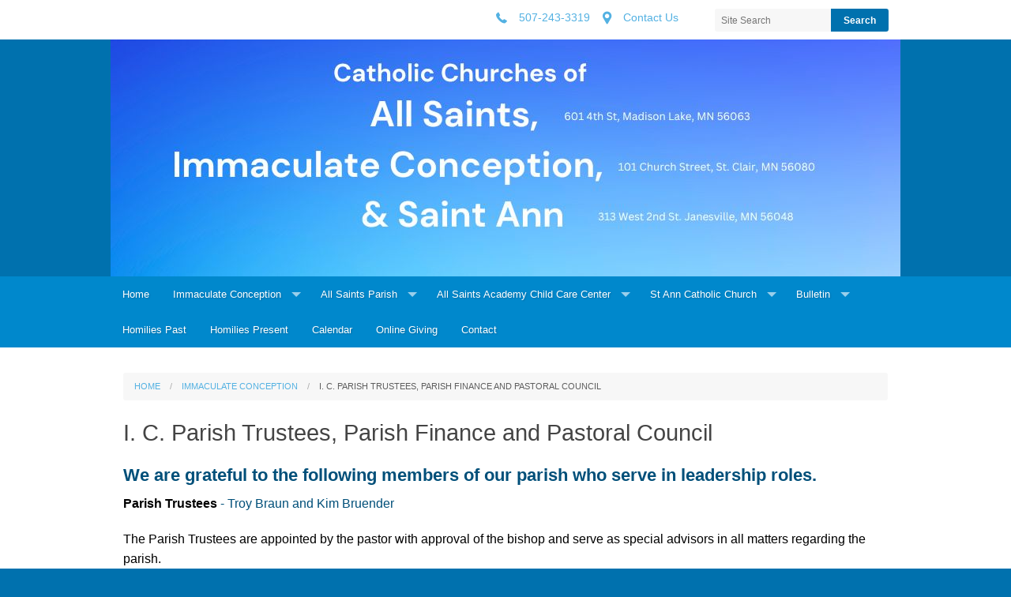

--- FILE ---
content_type: text/html; charset=UTF-8
request_url: https://www.as-ic.org/i--c--parish-trustees--parish-finance-and-pastoral-council
body_size: 5142
content:
<!DOCTYPE html><html lang="en" class="no-js blue i.c.parishtrustees,parishfinanceandpastoralcouncil"><head>
            <link rel="icon" href="//assets.weconnect.com/p/favicons/favicon-32.ico" sizes="32x32">
            <link rel="shortcut icon" href="//assets.weconnect.com/p/favicons/favicon-32.ico" sizes="32x32">
        <link rel="canonical" href="https://www.as-ic.org/i--c--parish-trustees--parish-finance-and-pastoral-council" /><meta charset="utf-8">
<meta name="viewport" content="width=device-width, initial-scale=1.0, user-scalable=yes" >
<meta http-equiv="Content-Type" content="text/html; charset=utf-8" >
<meta http-equiv="X-UA-Compatible" content="IE=edge,chrome=1" >
<meta name="description" content="All Saints, Saint Ann &amp;amp; Immaculate Conception Churches &amp;amp; All Saints Academy - I. C. Parish Trustees, Parish Finance and Pastoral Council page" >
<meta name="og:description" content="&lt;p&gt;We are grateful to the following members of our parish who serve in leadership roles. Parish Trustees - Troy Braun and Kim Bruender The Parish Trustees are appointed by the pastor with approval of the bishop and serve as special advisors in all matters regarding the parish. Parish Finance&lt;/p&gt;..." >
<meta name="og:title" content="I. C.  Parish Trustees, Parish Finance and Pastoral Council" >
<meta name="og:site_name" content="All Saints, Saint Ann &amp; Immaculate Conception Churches &amp; All Saints Academy" ><title>I. C.  Parish Trustees, Parish Finance and Pastoral Council | All Saints, Saint Ann &amp; Immaculate Conception Churches &amp; All Saints Academy</title><link href="/css/libraries/foundation-icons/foundation-icons.css?id=1cd4a8fd4256f604413b?1667958693" media="screen" rel="stylesheet" type="text/css" >
<link href="//assets.weconnect.com/p/images/apple-touch-icon.png" rel="apple-touch-icon" >
<link href="//assets.weconnect.com/p/images/apple-touch-icon-57x57.png" rel="apple-touch-icon" sizes="57x57" >
<link href="//assets.weconnect.com/p/images/apple-touch-icon-72x72.png" rel="apple-touch-icon" sizes="72x72" >
<link href="//assets.weconnect.com/p/images/apple-touch-icon-76x76.png" rel="apple-touch-icon" sizes="76x76" >
<link href="//assets.weconnect.com/p/images/apple-touch-icon-120x120.png" rel="apple-touch-icon" sizes="120x120" >
<link href="//assets.weconnect.com/p/images/apple-touch-icon-144x144.png" rel="apple-touch-icon" sizes="144x144" >
<link href="//assets.weconnect.com/p/images/apple-touch-icon-152x152.png" rel="apple-touch-icon" sizes="152x152" >
<link href="//assets.weconnect.com/p/images/apple-touch-icon-180x180.png" rel="apple-touch-icon" sizes="180x180" >
<link href="/css/print.css?id=66ba6f710998aa1b4eb3?1667958693" media="print" rel="stylesheet" type="text/css" >
<link href="//assets.weconnect.com/p/css/themes/simple/main.css?id=87344ea8385e735280e4?1667958693" media="screen" rel="stylesheet" type="text/css" ><script src="//translate.google.com/translate_a/element.js?cb=googleTranslateElementInit"></script>
<script src="//assets.weconnect.com/p/js/themes/simple/after-head.js?id=a9353ef88363117e779c"></script><script type='text/javascript'>var googletag = googletag || {};googletag.cmd = googletag.cmd || [];(function() {var gads = document.createElement('script');gads.async = true;gads.type = 'text/javascript';var useSSL = 'https:' == document.location.protocol;gads.src = (useSSL ? 'https:' : 'http:') + '//www.googletagservices.com/tag/js/gpt.js';var node = document.getElementsByTagName('script')[0];node.parentNode.insertBefore(gads, node);})();</script><!-- Google Tag Manager (noscript) --><noscript><iframe src="https://www.googletagmanager.com/ns.html?id=GTM-P28KHZB height="0" width="0" style="display:none;visibility:hidden"></iframe></noscript><!-- End Google Tag Manager (noscript) --></head><!--[if lt IE 7 ]> <body class="ie6 " > <![endif]-->
        <!--[if IE 7 ]>    <body class="ie7 "> <![endif]-->
        <!--[if IE 8 ]>    <body class="ie8 "> <![endif]-->
        <!--[if IE 9 ]>    <body class="ie9 "> <![endif]-->
        <!--[if (gt IE 9)|!(IE)]><!--> <body class=""> <!--<![endif]--><!--[if lt IE 9 ]>
        <style>#iewarning a,#iewarning a:visited{color:#00f;text-decoration:underline;font-weight:bold;}</style>
        <div id="iewarning" style="background: #ff0; color: #000; text-align: center; padding: 20px 10px">
            You are using an out-dated browser. To gain the full experience of this website, it is recommended that you upgrade your browser.<br />We recommend <a href="http://google.com/chrome" target="_blank">Chrome</a>, <a href="http://getfirefox.com" target="_blank">FireFox</a> or a newer version of <a href="http://microsoft.com/ie" target="_blank">Internet Explorer</a>.
        </div>
        <![endif]--><!-- Google Tag Manager --><script>(function(w,d,s,l,i){w[l]=w[l]||[];w[l].push({'gtm.start':new Date().getTime(),event:'gtm.js'});var f=d.getElementsByTagName(s)[0],j=d.createElement(s),dl=l!='dataLayer'?'&l='+l:'';j.async=true;j.src='https://www.googletagmanager.com/gtm.js?id='+i+dl;f.parentNode.insertBefore(j,f);})(window,document,'script','dataLayer','GTM-P28KHZB');</script><!-- End Google Tag Manager -->



    <header class=" large-header">
        
<div id="header-bar">
    <div class="row">
        <div class="small-12 medium-8 large-9 columns small-text-left medium-text-right">
            <a href='tel:507-243-3319'><i class='fi fi-telephone'></i> <span>507-243-3319</span></a><a href='/contact'><i class='fi fi-marker'></i> <span>Contact Us</span></a><a href='#' id='open-search'><i class='fi fi-magnifying-glass'></i></a>        </div>
        <div id="search-form" class="small-12 medium-4 large-3 columns small-text-only-center medium-text-right">
            
<form class="row collapse donotdisable" action="/search/results"
	  method="get"
	  id="searchform"><div class="small-9 medium-8 columns">
		
<input type="text" name="s" id="s" value="" class="required" placeholder="Site Search">	</div><div class="small-3 medium-4 columns">
		
<input type="submit" name="action" id="action" value="Search">	</div></form>        </div>
    </div>
</div>        <div class="row">
            <div class="small-12 columns logo-bar">
                <a href="/" class="logo">
                    <img src="https://uploads.weconnect.com/a69e6140d120868f4bb8287d7183e24c10e53aaf/cq41thldmaf7xd4xwplywk0jh2.jpg" alt="All Saints, Saint Ann &amp;amp; Immaculate Conception Churches &amp;amp; All Saints Academy">                </a>
            </div>
        </div>

        <div id="navigation">
            <div class="row">
                <div class="small-12">
                    <nav class="top-bar" data-topbar role="navigation"><ul class="title-area"><li class="name"></li><li class="toggle-topbar menu-icon"><a href="#"><span>Menu</span></a></li></ul><section class="top-bar-section"><ul class="left"><li ><a id="menu-1" href="/">Home</a></li><li class="has-dropdown not-click"><a href="/Immaculate-Conception" >Immaculate Conception</a><ul class="dropdown"><li ><a id="menu-121400" href="/i-c--member-registration">I.C. Member Registration</a></li><li ><a id="menu-50929" href="/i-c--p">I.C. Parish History</a></li><li class="active"><a id="menu-50905" href="/i--c--parish-trustees--parish-finance-and-pastoral-council">I. C. Parish Trustees, Parish Finance and Pastoral Council</a></li><li ><a id="menu-50913" href="/i">I.C. Faith Formation Program</a></li><li ><a id="menu-125937" href="/i-c--faith-formation-calendar">I.C. Faith Formation Calendar</a></li><li ><a id="menu-52447" href="/ic-liturgical-roles-and-schedule">IC Liturgical Roles and Schedule</a></li><li class="has-dropdown not-click"><a href="/i--c" >I. C. Sacramental Information</a><ul class="dropdown"><li ><a id="menu-52598" href="/w">Wedding Information Request Form</a></li><li ><a id="menu-52600" href="/i-c">I.C. Baptism Form</a></li></ul></li><li ><a id="menu-52387" href="/pa">Parish Life</a></li><li ><a id="menu-50909" href="/i-c-">I.C. Cemetery Information</a></li><li ><a id="menu-130456" href="/Immaculate-Conception/CC">Capital Campaign</a></li></ul></li><li class="has-dropdown not-click"><a href="/all-saints" >All Saints Parish</a><ul class="dropdown"><li ><a id="menu-121380" href="/all-saints-church-registration">All Saints Church Registration</a></li><li ><a id="menu-50881" href="/al">All Saints Parish History</a></li><li ><a id="menu-50904" href="/all-sain">All Saints Parish Trustees, Finance and Pastoral Councils</a></li><li ><a id="menu-50912" href="/a">All Saints Faith Formation</a></li><li class="has-dropdown not-click"><a href="/h4" >All Saints Sacramental Information</a><ul class="dropdown"><li ><a id="menu-51111" href="/ba">Baptism Forms</a></li><li ><a id="menu-67923" href="/wedding-information-request-form">Wedding Information Request Form</a></li></ul></li><li ><a id="menu-50910" href="/all-saints-ceme">All Saints Cemetery Information</a></li><li ><a id="menu-50981" href="/all-s">All Saints Liturgical Schedule</a></li></ul></li><li class="has-dropdown not-click"><a href="/school" >All Saints Academy Child Care Center</a><ul class="dropdown"><li ><a id="menu-132877" href="/all-saints-academy-registation">All Saints Academy Registation</a></li><li ><a id="menu-44467" href="/asa-about-us">ASA About Us</a></li><li ><a id="menu-52662" href="/check-out-our-facebook-page-">Check Out Our Facebook Page!</a></li><li ><a id="menu-52355" href="/te">Testimonials from Our Parents</a></li><li ><a id="menu-51763" href="/hr">Academy Location</a></li><li ><a id="menu-52608" href="/employment-opportunities">Employment Opportunities</a></li><li ><a id="menu-44471" href="/FAQ">FAQ</a></li></ul></li><li class="has-dropdown not-click"><a href="https://www.stannjan.com/" target="_blank">St Ann Catholic Church</a><ul class="dropdown"><li ><a id="menu-125963" href="/st-ann-liturgical-role">St Ann Liturgical Role</a></li><li ><a id="menu-127761" href="/sa-sacramental">SA Sacramental</a></li></ul></li><li class="has-dropdown not-click"><a href="/publications" >Bulletin</a><ul class="dropdown"><li ><a id="menu-7" href="/supporters">Supporters</a></li></ul></li><li ><a id="menu-44463" href="/homilies-past">Homilies Past</a></li><li ><a id="menu-133063" href="/homilies-present">Homilies Present</a></li><li ><a id="menu-11" href="/events">Calendar</a></li><li ><a id="menu-44465" href="/Online-Giving">Online Giving</a></li><li ><a id="menu-8" href="/contact">Contact</a></li></ul></nav></section></nav>                </div>
            </div>
        </div>
    </header>

    
    <div id="content" class="row">
        <div class="small-12">
                        <ul class="breadcrumbs"><li><a id="navigation-1" href="/">Home</a></li><li><a id="breadcrumbs-43903" href="/Immaculate-Conception">Immaculate Conception</a></li><li>I. C. Parish Trustees, Parish Finance and Pastoral Council</li></ul>            
            <div id="maincontent">
                    <h2>I. C.  Parish Trustees, Parish Finance and Pastoral Council</h2><span class="tinymce"><h3><span style="color:#004f79;"><strong>We are grateful to the following members of our parish who serve in leadership roles.</strong></span></h3>
<p><span style="color:#004f79;"><strong><span style="color:#000000;">Parish Trustees</span></strong> - Troy Braun and Kim Bruender</span></p>
<p><span style="color:#000000;">The Parish Trustees are appointed by the pastor with approval of the bishop and serve as special advisors in all matters regarding the parish.</span></p>
<p><span style="color:#004f79;"><strong>Parish Finance Council</strong> - David Becker, Dan Ireland, Robert Kruse, Tonya Rule, Kelly Zabel</span></p>
<p><span style="color:#000000;">The Parish Finance Council is an advisory group which aids the pastor in the administration of the parish.  Members are appointed by the pastor.</span></p>
<p><span style="color:#004f79;"><strong>Parish Pastoral Council</strong> - Kim Carlson, David Ireland, Sharon Juliar, David Kruse, Tom Rother, Gayle Depuydt.</span></p>
<p><span style="color:#000000;">The Parish Pastoral Council is a collaborative body of the Christian faithful whose purpose is the promotion of the mission of Jesus Christ and his Church.  Members are elected by parishioners.</span></p>
<p><span style="color:#000000;"> </span></p></span>            </div>
        </div>
    </div>

    <div class="row">
        <div class="small-12 sharelinks">
            Share this page on <a class='sharelink-facebook' target='_blank' href='https://www.facebook.com/sharer/sharer.php?u=https%3A%2F%2Fwww.as-ic.org%2Fi--c--parish-trustees--parish-finance-and-pastoral-council&amp;t=I.+C.++Parish+Trustees%2C+Parish+Finance+and+Pastoral+Council+%7C+All+Saints%2C+Saint+Ann+%26amp%3B+Immaculate+Conception+Churches+%26amp%3B+All+Saints+Academy'><i class='fi fi-social-facebook'></i></a> <a class='sharelink-twitter' target='_blank' href='https://www.twitter.com/intent/tweet?text=I.+C.++Parish+Trustees%2C+Parish+Finance+and+Pastoral+Council+%7C+All+Saints%2C+Saint+Ann+%26amp%3B+Immaculate+Conception+Churches+%26amp%3B+All+Saints+Academy&amp;url=https%3A%2F%2Fwww.as-ic.org%2Fi--c--parish-trustees--parish-finance-and-pastoral-council'>
			<i class='fi fi-social-twitter'></i></a>        </div>
    </div>

    <footer>

        <div class="row">
            <div class="small-6 medium-4 columns">
                
                <h4>All Saints, Saint Ann &amp; Immaculate Conception Churches &amp; All Saints Academy</h4><address>601 4th St.<br>PO BOX 217<br>Madison Lake, MN 56063</address><p>Phone: <a href='tel:507-243-3319'>507-243-3319</a><br></p>            </div>
            <div class="small-6 medium-8 columns">
                <div class="small-12 footer-nav">
                <nav class="top-bar" data-topbar role="navigation"><ul class="title-area"><li class="name"></li><li class="toggle-topbar menu-icon"><a href="#"><span>Menu</span></a></li></ul><section class="top-bar-section"><ul class="left"><li ><a id="menu-1" href="/">Home</a></li><li class="has-dropdown not-click"><a href="/Immaculate-Conception" >Immaculate Conception</a><ul class="dropdown"><li ><a id="menu-121400" href="/i-c--member-registration">I.C. Member Registration</a></li><li ><a id="menu-50929" href="/i-c--p">I.C. Parish History</a></li><li class="active"><a id="menu-50905" href="/i--c--parish-trustees--parish-finance-and-pastoral-council">I. C. Parish Trustees, Parish Finance and Pastoral Council</a></li><li ><a id="menu-50913" href="/i">I.C. Faith Formation Program</a></li><li ><a id="menu-125937" href="/i-c--faith-formation-calendar">I.C. Faith Formation Calendar</a></li><li ><a id="menu-52447" href="/ic-liturgical-roles-and-schedule">IC Liturgical Roles and Schedule</a></li><li class="has-dropdown not-click"><a href="/i--c" >I. C. Sacramental Information</a><ul class="dropdown"><li ><a id="menu-52598" href="/w">Wedding Information Request Form</a></li><li ><a id="menu-52600" href="/i-c">I.C. Baptism Form</a></li></ul></li><li ><a id="menu-52387" href="/pa">Parish Life</a></li><li ><a id="menu-50909" href="/i-c-">I.C. Cemetery Information</a></li><li ><a id="menu-130456" href="/Immaculate-Conception/CC">Capital Campaign</a></li></ul></li><li class="has-dropdown not-click"><a href="/all-saints" >All Saints Parish</a><ul class="dropdown"><li ><a id="menu-121380" href="/all-saints-church-registration">All Saints Church Registration</a></li><li ><a id="menu-50881" href="/al">All Saints Parish History</a></li><li ><a id="menu-50904" href="/all-sain">All Saints Parish Trustees, Finance and Pastoral Councils</a></li><li ><a id="menu-50912" href="/a">All Saints Faith Formation</a></li><li class="has-dropdown not-click"><a href="/h4" >All Saints Sacramental Information</a><ul class="dropdown"><li ><a id="menu-51111" href="/ba">Baptism Forms</a></li><li ><a id="menu-67923" href="/wedding-information-request-form">Wedding Information Request Form</a></li></ul></li><li ><a id="menu-50910" href="/all-saints-ceme">All Saints Cemetery Information</a></li><li ><a id="menu-50981" href="/all-s">All Saints Liturgical Schedule</a></li></ul></li><li class="has-dropdown not-click"><a href="/school" >All Saints Academy Child Care Center</a><ul class="dropdown"><li ><a id="menu-132877" href="/all-saints-academy-registation">All Saints Academy Registation</a></li><li ><a id="menu-44467" href="/asa-about-us">ASA About Us</a></li><li ><a id="menu-52662" href="/check-out-our-facebook-page-">Check Out Our Facebook Page!</a></li><li ><a id="menu-52355" href="/te">Testimonials from Our Parents</a></li><li ><a id="menu-51763" href="/hr">Academy Location</a></li><li ><a id="menu-52608" href="/employment-opportunities">Employment Opportunities</a></li><li ><a id="menu-44471" href="/FAQ">FAQ</a></li></ul></li><li class="has-dropdown not-click"><a href="https://www.stannjan.com/" target="_blank">St Ann Catholic Church</a><ul class="dropdown"><li ><a id="menu-125963" href="/st-ann-liturgical-role">St Ann Liturgical Role</a></li><li ><a id="menu-127761" href="/sa-sacramental">SA Sacramental</a></li></ul></li><li class="has-dropdown not-click"><a href="/publications" >Bulletin</a><ul class="dropdown"><li ><a id="menu-7" href="/supporters">Supporters</a></li></ul></li><li ><a id="menu-44463" href="/homilies-past">Homilies Past</a></li><li ><a id="menu-133063" href="/homilies-present">Homilies Present</a></li><li ><a id="menu-11" href="/events">Calendar</a></li><li ><a id="menu-44465" href="/Online-Giving">Online Giving</a></li><li ><a id="menu-8" href="/contact">Contact</a></li></ul></nav></section></nav>                <a id="scrollup">Back to Top <i class="fi fi-arrow-up"></i></a>
                </div>
            </div>
        </div>
        <div class="row">
            <div class="small-12 medium-4 columns">
                <p class="copyright">&copy;2026 All Saints, Saint Ann &amp; Immaculate Conception Churches &amp; All Saints Academy All Rights
                    Reserved.</p>            </div>
            <div class="small-12 medium-8 columns">
                    <p class="poweredby">
                                                <a href="http://www.4lpi.com/catholic-church-websites/" title="Powered by LPi">Powered by  <img alt="LPi"  src="//assets.weconnect.com/p/images/lpi-logo-grey-small.png">.</a>
                        <a href="http://www.4lpi.com/privacy-policy/" title="Privacy Policy">Privacy Policy.</a>
                    </p>
            </div>
        </div>

    </footer>

<script src="//assets.weconnect.com/p/js/themes/simple/before-body.js?id=9d8a0244b6e372d2ada5"></script><script type="text/javascript">(function(i,s,o,g,r,a,m){i['GoogleAnalyticsObject']=r;i[r]=i[r]||function(){(i[r].q=i[r].q||[]).push(arguments)},i[r].l=1*new Date();a=s.createElement(o),m=s.getElementsByTagName(o)[0];a.async=1;a.src=g;m.parentNode.insertBefore(a,m)})(window,document,'script','//www.google-analytics.com/analytics.js','ga');</script></body></html>